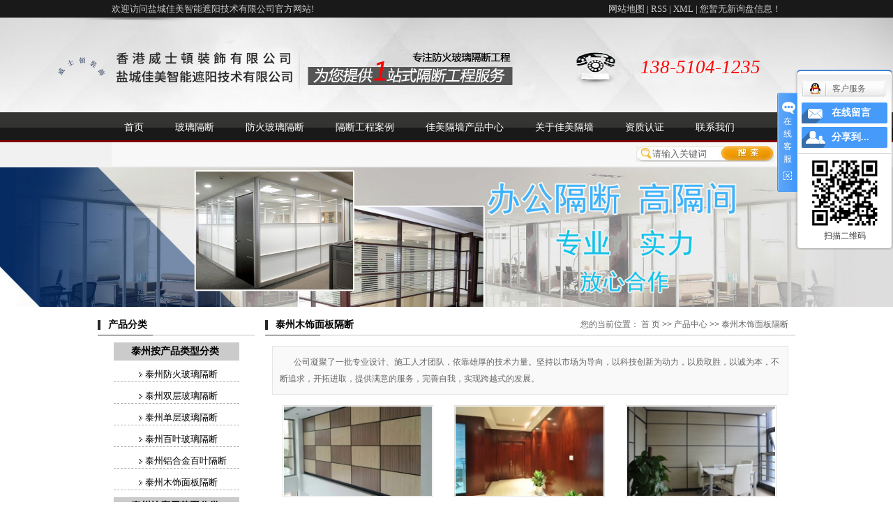

--- FILE ---
content_type: text/html;charset=utf-8
request_url: http://www.ycgeduan.com/product/taizhou_msmbgd235/
body_size: 7055
content:
<!DOCTYPE html>
<html lang="zh-CN">
<head>
<meta charset="utf-8">
<meta http-equiv="X-UA-Compatible" content="IE=edge">
<title>泰州木饰面板隔断-盐城佳美智能遮阳技术有限公司</title>
<meta name="keywords" content="泰州木饰面板隔断价格,泰州木饰面板隔断批发,泰州木饰面板隔断供应商" />
<meta name="description" content="木饰面板隔断盐城佳美智能遮阳技术有限公司为你详细介绍木饰面板隔断的产品分类,包括木饰面板隔断下的所有产品的用途、型号、范围、图片、新闻及价格。同时我们还为您精选了木饰面板隔断分类的行业资讯、价格行情、展会信息、图片资料等，在江苏、泰州、南通、扬州、常熟、盐城、昆山、南京、苏州、淮安等全国地区获得用户好评，欲了解更多详细信息,请点击访问!" />
<link rel="stylesheet" type="text/css" href="http://www.ycgeduan.com/template/default/style/base.css?9.2" />
<link rel="stylesheet" type="text/css" href="http://www.ycgeduan.com/template/default/style/model.css?9.2" />
<link rel="stylesheet" type="text/css" href="http://www.ycgeduan.com/template/default/style/main.css?9.2" />
<link rel="stylesheet" type="text/css" href="http://www.ycgeduan.com/template/default/style/lightbox.css?9.2" />
<script src="http://www.ycgeduan.com/template/default/js/jquery-1.8.3.min.js?9.2"></script>
<script src="http://www.ycgeduan.com/template/default/js/mobile.js?9.2"></script>
<script>
var url = 'http://www.ycgeduan.com/';
var cid = '';
var pathname = location.pathname;
var urlArray = pathname.split("/");
var name = '';
if((url.match(urlArray[1]))){
	for(i=2;i<urlArray.length;i++){
		name= name+"/"+urlArray[i];
	}
	name = url+"m"+name;
}else{
	name = url+"m"+pathname;
}
if(cid == 1)
{
	name = name.replace("/about/","/about_about/");
}
uaredirect(name);
</script>

</head>
<body>
<!-- 公共头部包含 -->
<div class="out-head">
            <div class="head">
                      <div class="k3 fl"> <p>欢迎访问盐城佳美智能遮阳技术有限公司官方网站!</p></div>
                      <div class="k1 fr">
                                                <a href="http://www.ycgeduan.com/sitemap/">网站地图</a> | 
                        <a href="http://www.ycgeduan.com/rss.xml">RSS</a> |
                        <a href="http://www.ycgeduan.com/sitemap.xml">XML</a> |
                        <a href="http://www.ycgeduan.com/dm/" class="feedback" target="_blank" rel="nofollow">您暂无新询盘信息！</a>
                        </div>
            </div>
            <div class="clearboth"></div>
</div>

<div class="out-head1">
           <div id="header">
                        <div class="logo fl">  
                                <a href="http://www.ycgeduan.com/" class="logo"><img alt="盐城隔断" src="http://www.ycgeduan.com/data/images/other/20201027151953_434.png" /></a>
                        </div>

                         <div class="k2 fr">
                           <p><em>138-5104-1235</em></p>
                        </div>
           </div>
</div>
   
  <!-- 导航栏包含 -->
  <div id="menu" >  
  <ul class="nav clearfix">
      <li><a href="http://www.ycgeduan.com/">首页</a></li>   
         <li><a href="http://www.ycgeduan.com/product/fhblgdc9d/">玻璃隔断</a>
      </li>

      <li><a href="http://www.ycgeduan.com/product/fhblgdc9d/">防火玻璃隔断</a>
      </li>
     <li><a href="http://www.ycgeduan.com/case/">隔断工程案例</a>

  </li> 
    <li><a href="http://www.ycgeduan.com/product/">佳美隔墙产品中心</a>

      </li>

      <li><a href="http://www.ycgeduan.com/about/">关于佳美隔墙</a>

      </li>               
      <li><a href="http://www.ycgeduan.com/about_honor/zzrz7a8.html">资质认证</a></li>         
      <li class="lxff"><a href="http://www.ycgeduan.com/about/contact.html">联系我们</a></li>
  </ul>
</div> 

<script type="text/javascript">

$(function(){
	$('.nav > li').hover(function(){
		var sec_count  = $(this).find('.sec a').length;
		var a_height   = $(this).find('.sec a').eq(0).height(); 
		var sec_height =  sec_count * a_height;
		$(this).find('.sec').stop().animate({height:sec_height},300);
	},function(){
		$(this).find('.sec').stop().animate({height:0},300);
	});
});


</script>

  <div class="out-search">
       <div class="ss">
              <div class="search clearfix">
                <form method="get" name="formsearch" id="formsearch" action="http://www.ycgeduan.com/search.php">
                  <input type='text' name='wd' id="keyword" value="请输入关键词" />
                  <input type="submit" id="s_btn" value="" />
                </form>
              </div>
        </div>
</div>

<script type="text/javascript">
$(function(){
  $('.translate-en a').last().css('border','none');
  $('.translate li').hover(function(){
    $(this).find('.translate-en').stop().slideDown();
  },function(){
    $(this).find('.translate-en').stop().slideUp();
  }
  );
});
</script>
<!-- 内页banner -->
<div class="n_banner"><img src="http://www.ycgeduan.com/data/images/banner/20170113155206_949.jpg" alt="百叶隔断" title="百叶隔断" /></div>
<!-- 主体部分 -->
<div id="container" class="clearfix">
	<div class="left">
		<div class="box sort_menu">
		  <h3>产品分类</h3>
		  
	<ul class="sort1">
    	<li class="layer1">
      <a href="http://www.ycgeduan.com/product/taizhou_acplxflaa6/" class="list_item">泰州按产品类型分类</a>
      <div class="layer2">
      	<ul>
        	         	  <li>
				<a href="http://www.ycgeduan.com/product/taizhou_fhblgdc9d/" class="list_item">泰州防火玻璃隔断</a>
							  </li>
                     	  <li>
				<a href="http://www.ycgeduan.com/product/taizhou_scblgdf4e/" class="list_item">泰州双层玻璃隔断</a>
							  </li>
                     	  <li>
				<a href="http://www.ycgeduan.com/product/taizhou_dcblgd346/" class="list_item">泰州单层玻璃隔断</a>
							  </li>
                     	  <li>
				<a href="http://www.ycgeduan.com/product/taizhou_byblgdb44/" class="list_item">泰州百叶玻璃隔断</a>
							  </li>
                     	  <li>
				<a href="http://www.ycgeduan.com/product/taizhou_lhjbygda16/" class="list_item">泰州铝合金百叶隔断</a>
							  </li>
                     	  <li>
				<a href="http://www.ycgeduan.com/product/taizhou_msmbgd235/" class="list_item">泰州木饰面板隔断</a>
							  </li>
                    </ul>
      </div>
    </li>
    	<li class="layer1">
      <a href="http://www.ycgeduan.com/product/taizhou_ayyfwfl947/" class="list_item">泰州按应用范围分类</a>
      <div class="layer2">
      	<ul>
        	         	  <li>
				<a href="http://www.ycgeduan.com/product/taizhou_bgsgdgc016/" class="list_item">泰州办公室隔断工程</a>
							  </li>
                     	  <li>
				<a href="http://www.ycgeduan.com/product/taizhou_qcztgdgce74/" class="list_item">泰州汽车展厅隔断工程</a>
							  </li>
                     	  <li>
				<a href="http://www.ycgeduan.com/product/taizhou_xzlgdgc1b8/" class="list_item">泰州写字楼隔断工程</a>
							  </li>
                     	  <li>
				<a href="http://www.ycgeduan.com/product/taizhou_cfcjgdgcde1/" class="list_item">泰州厂房车间隔断工程</a>
							  </li>
                     	  <li>
				<a href="http://www.ycgeduan.com/product/taizhou_jdgdgc2e9/" class="list_item">泰州酒店隔断工程</a>
							  </li>
                     	  <li>
				<a href="http://www.ycgeduan.com/product/taizhou_yxgdgc674/" class="list_item">泰州银行隔断工程</a>
							  </li>
                    </ul>
      </div>
    </li>
     
</ul>


		</div>
		

		<div class="box n_news">
			<h3>新闻资讯</h3>
			<div class="content">
			   <ul class="news_list new1">
			   	   			       <li><a href="http://www.ycgeduan.com/news/615.html" title="在盐城，如何选择合适的隔断产品？">在盐城，如何选择合适的隔断...</a></li>
			     			       <li><a href="http://www.ycgeduan.com/news/616.html" title="盐城隔断的维护与保养有哪些注意事项？">盐城隔断的维护与保养有哪些...</a></li>
			     			       <li><a href="http://www.ycgeduan.com/news/613.html" title="在盐城，如何选购适合的隔断产品？">在盐城，如何选购适合的隔断...</a></li>
			     			       <li><a href="http://www.ycgeduan.com/news/614.html" title="盐城隔断的安装与保养有哪些技巧？">盐城隔断的安装与保养有哪些...</a></li>
			     			       <li><a href="http://www.ycgeduan.com/news/611.html" title="在盐城选购隔断时，有哪些要点需要注意？">在盐城选购隔断时，有哪些要...</a></li>
			     			       <li><a href="http://www.ycgeduan.com/news/612.html" title="盐城隔断的安装与维护有哪些需要注意的事项？">盐城隔断的安装与维护有哪些...</a></li>
			     			   </ul>
			</div>
		</div>
		<div class="box n_news">
			<h3>热门关键词</h3>
			<div class="content">
			   <ul class="news_list words">
			   	 			       <li><a href="http://www.ycgeduan.com/search.php?wd=防火玻璃隔断" title="防火玻璃隔断">防火玻璃隔断</a></li>
			     			       <li><a href="http://www.ycgeduan.com/search.php?wd=木饰面板隔断" title="木饰面板隔断">木饰面板隔断</a></li>
			     			       <li><a href="http://www.ycgeduan.com/search.php?wd=银行隔断工程" title="银行隔断工程">银行隔断工程</a></li>
			     			       <li><a href="http://www.ycgeduan.com/search.php?wd=盐城办公隔断" title="盐城办公隔断">盐城办公隔断</a></li>
			     			       <li><a href="http://www.ycgeduan.com/search.php?wd=盐城玻璃隔断" title="盐城玻璃隔断">盐城玻璃隔断</a></li>
			     			       <li><a href="http://www.ycgeduan.com/search.php?wd=办公室隔断工程" title="办公室隔断工程">办公室隔断工程</a></li>
			     			       <li><a href="http://www.ycgeduan.com/search.php?wd=双层玻璃隔断" title="双层玻璃隔断">双层玻璃隔断</a></li>
			     			       <li><a href="http://www.ycgeduan.com/search.php?wd=厂房车间隔断工程" title="厂房车间隔断工程">厂房车间隔断工程</a></li>
			     			       <li><a href="http://www.ycgeduan.com/search.php?wd=写字楼隔断工程" title="写字楼隔断工程">写字楼隔断工程</a></li>
			     			       <li><a href="http://www.ycgeduan.com/search.php?wd=酒店隔断工程" title="酒店隔断工程">酒店隔断工程</a></li>
			     			       <li><a href="http://www.ycgeduan.com/search.php?wd=铝合金百叶隔断" title="铝合金百叶隔断">铝合金百叶隔断</a></li>
			     			       <li><a href="http://www.ycgeduan.com/search.php?wd=盐城隔断" title="盐城隔断">盐城隔断</a></li>
			     			   </ul>
			</div>
			<script type="text/javascript">
			  $(function(){
			  	$(".words li:odd").addClass("right_word");
			  });
			</script>
		</div>
		<div class="box n_contact">
		  <h3>联系我们</h3>
		  <div class="content"><p style="line-height: 2em;"><span style="font-family: 微软雅黑, &quot;Microsoft YaHei&quot;; font-size: 14px;">盐城佳美智能遮阳技术有限公司</span></p><p style="line-height: 2em;"><span style="font-family: 微软雅黑, &quot;Microsoft YaHei&quot;; font-size: 14px;">电话：&nbsp; 0515-88879586</span></p><p style="line-height: 2em;"><span style="font-family: 微软雅黑, &quot;Microsoft YaHei&quot;; font-size: 14px;">手机：13851041235</span></p><p style="line-height: 2em;"><span style="font-family: 微软雅黑, &quot;Microsoft YaHei&quot;; font-size: 14px;">邮箱：624797031@qq.com</span></p><p style="line-height: 2em;"><span style="font-family: 微软雅黑, &quot;Microsoft YaHei&quot;; font-size: 14px;">网址：www.ycgeduan.com</span></p><p style="line-height: 2em;"><span style="font-family: 微软雅黑, &quot;Microsoft YaHei&quot;; font-size: 14px;">地址：盐城市射阳县特庸镇兴农路295号</span></p></div>
		</div>
	</div>
	<div class="right">
	  <div class="sitemp clearfix">
	    <h2>
	泰州木饰面板隔断
</h2>
	    <div class="site">您的当前位置：
	    
	 <a href="http://www.ycgeduan.com/">首 页</a> >> <a href="http://www.ycgeduan.com/product/">产品中心</a> >> <a href="http://www.ycgeduan.com/product/msmbgd235/">泰州木饰面板隔断</a>

	    </div>
	  </div>
	  <div class="content">
	   
    <div class="prodescription">公司凝聚了一批专业设计、施工人才团队，依靠雄厚的技术力量。坚持以市场为导向，以科技创新为动力，以质取胜，以诚为本，不断追求，开拓进取，提供满意的服务，完善自我，实现跨越式的发展。</div>
                 <ul class="product_list clearfix">
			<li>
			<a href="http://www.ycgeduan.com/product/taizhou_223.html" title="泰州木饰面板隔断" class="img"><img src="http://www.ycgeduan.com/data/images/product/thumb_20161021111747_245.jpg" alt="泰州木饰面板隔断" /></a>
			<h3><a href="http://www.ycgeduan.com/product/taizhou_223.html" title="泰州木饰面板隔断">泰州木饰面板隔断</a></h3>
		</li>
			<li>
			<a href="http://www.ycgeduan.com/product/taizhou_222.html" title="泰州木饰面板隔断" class="img"><img src="http://www.ycgeduan.com/data/images/product/thumb_20161021111716_457.jpg" alt="泰州木饰面板隔断" /></a>
			<h3><a href="http://www.ycgeduan.com/product/taizhou_222.html" title="泰州木饰面板隔断">泰州木饰面板隔断</a></h3>
		</li>
			<li>
			<a href="http://www.ycgeduan.com/product/taizhou_221.html" title="泰州木饰面板隔断" class="img"><img src="http://www.ycgeduan.com/data/images/product/thumb_20161021111645_507.jpg" alt="泰州木饰面板隔断" /></a>
			<h3><a href="http://www.ycgeduan.com/product/taizhou_221.html" title="泰州木饰面板隔断">泰州木饰面板隔断</a></h3>
		</li>
	</ul>
                  
	  </div>
	  	</div>
</div>
<div class="out-foot">
<div id="footer">
	<div class="nav_foot">
	<p><a href="/about/" target="_self">关于佳美</a>&nbsp;| <a href="/product/scblgdf4e/" target="_self">双层玻璃隔断</a> | <a href="/product/dcblgd346/" target="_self">单层玻璃隔断</a> | <a href="/case/" target="_self">隔断工程案例</a> | <a href="/product/" target="_self">产品中心</a> | <a href="/job/" target="_self">人才招聘</a> | <a href="/message/" target="_self">在线留言</a> | <a href="/about/contact.html" target="_self">联系我们</a></p></div>
	<div class="contact-foot"><p>盐城佳美智能遮阳技术有限公司 &nbsp;</p><p>电话：0515-88879586&nbsp; &nbsp; 手机：138-5104-1235&nbsp; &nbsp; &nbsp;邮箱：624797031@qq.com</p><p>佳美隔断墙：佳美装饰专注防火玻璃隔断、成品玻璃隔断、双层玻璃隔断、办公室玻璃隔断</p><p>地址：盐城市射阳县特庸镇兴农路295号</p></div>
	<div class="copyright">Copyright ©http://www.ycgeduan.com/ 盐城佳美智能遮阳技术有限公司 专业从事于<a href="http://www.ycgeduan.com/search.php?wd=盐城隔断">盐城隔断</a>,<a href="http://www.ycgeduan.com/search.php?wd=盐城玻璃隔断">盐城玻璃隔断</a>,<a href="http://www.ycgeduan.com/search.php?wd=盐城办公隔断">盐城办公隔断</a>, 欢迎来电咨询!<br /> <a href="http://beian.miit.gov.cn/">苏ICP备17011099号</a>&nbsp;&nbsp;<a rel='nofollow' href='http://www.jsgof.com' target='_blank'></a> <script>
var _hmt = _hmt || [];
(function() {
  var hm = document.createElement("script");
  hm.src = "https://hm.baidu.com/hm.js?c8879ba87cbf09a5c51ace64a5d2c4c5";
  var s = document.getElementsByTagName("script")[0]; 
  s.parentNode.insertBefore(hm, s);
})();
</script> </div>
	<div><a href="http://www.ycgeduan.com/getkey/" title="热推产品">热推产品</a>&nbsp;&nbsp;|&nbsp;&nbsp;主营区域：
							<span><a href="http://www.ycgeduan.com/jiangsu.html">江苏</a></span>
							<span><a href="http://www.ycgeduan.com/taizhou.html">泰州</a></span>
							<span><a href="http://www.ycgeduan.com/nantong.html">南通</a></span>
							<span><a href="http://www.ycgeduan.com/yangzhou.html">扬州</a></span>
							<span><a href="http://www.ycgeduan.com/changshu.html">常熟</a></span>
							<span><a href="http://www.ycgeduan.com/yancheng.html">盐城</a></span>
							<span><a href="http://www.ycgeduan.com/kunshan.html">昆山</a></span>
							<span><a href="http://www.ycgeduan.com/nanjing.html">南京</a></span>
							<span><a href="http://www.ycgeduan.com/suzhou.html">苏州</a></span>
							<span><a href="http://www.ycgeduan.com/huaian.html">淮安</a></span>
						</div>
	</div>
</div>
<link rel="stylesheet" type="text/css" href="http://www.ycgeduan.com/template/default/style/kf.css" />
<div class="kf clearfix">
  <div class="kf_btn">
    <span>在线客服</span>
    <div class='open'></div>
  </div>

  <div class="kf_main">
    <div class='top_bg'>
    </div>
    <div class='top_center'>
         <ul class="kf_list">
                          <li>
           <a rel="nofollow" href="http://wpa.qq.com/msgrd?v=3&uin=624797031&site=qq&menu=yes" target="_blank" >
           <img src="http://www.ycgeduan.com/template/default/images/kf/qq.png"><span>客户服务</span>
        </a></li>
                </ul>
    <div class="hyperlink_a othercolor"><a href="http://www.ycgeduan.com/message/">在线留言</a></div>
    <div id='hidden_share' class="hyperlink_b othercolor"><a href="javascript:void(0)">分享到...</a></div>
      <div class='e_code'>
         <img class="code" src="http://www.ycgeduan.com/data/images/other/20170412154601_203.png" alt="二维码" width="100" />
         <h3>扫描二维码</h3>
      </div>
     
    </div>
        <div class='bottom_bg'> </div>
      </div>
</div>


<div class="alignCenter">
  <div class="title">
      分享 <img src="http://www.ycgeduan.com/template/default/images/kf/chahao.jpg">
  </div>
  <div class='content'>
     <div class="bdsharebuttonbox"><a href="#" class="bds_more" data-cmd="more"></a><a href="#" class="bds_mshare" data-cmd="mshare" title="分享到一键分享"></a><a href="#" class="bds_tsina" data-cmd="tsina" title="分享到新浪微博"></a><a href="#" class="bds_tqq" data-cmd="tqq" title="分享到腾讯微博"></a><a href="#" class="bds_kaixin001" data-cmd="kaixin001" title="分享到开心网"></a><a href="#" class="bds_tieba" data-cmd="tieba" title="分享到百度贴吧"></a><a href="#" class="bds_qzone" data-cmd="qzone" title="分享到QQ空间"></a><a href="#" class="bds_weixin" data-cmd="weixin" title="分享到微信"></a><a href="#" class="bds_sohu" data-cmd="sohu" title="分享到搜狐白社会"></a></div>
<script>window._bd_share_config={"common":{"bdSnsKey":{},"bdText":"","bdMini":"2","bdMiniList":false,"bdPic":"","bdStyle":"0","bdSize":"16"},"share":{}};with(document)0[(getElementsByTagName('head')[0]||body).appendChild(createElement('script')).src='http://bdimg.share.baidu.com/static/api/js/share.js?v=89860593.js?cdnversion='+~(-new Date()/36e5)];</script>
  </div>
</div>


<script type="text/javascript"> 
    var href="data/images/other/20170412154601_203.png";
    if(href=="")
    {
       $(".code").css("display","none");
    }
    var currentid='7';
    if(currentid!='7')
    {
      switch(currentid)
      {
          case '1':
          $('.kf_btn').css('background','url("http://www.ycgeduan.com/template/default/images/kf/qing.png") left 33px no-repeat');
          $('.top_bg').css('background','url("http://www.ycgeduan.com/template/default/images/kf/qing1.png") left bottom no-repeat');
          $('.othercolor').css('background','#40c0ac');
          break;

          case '2':
          $('.kf_btn').css('background','url("http://www.ycgeduan.com/template/default/images/kf/puper.png") left 33px no-repeat');
          $('.top_bg').css('background','url("http://www.ycgeduan.com/template/default/images/kf/puple1.png") left bottom no-repeat');
          $('.othercolor').css('background','#8838cc');
          break;

          case '3':
          $('.kf_btn').css('background','url("http://www.ycgeduan.com/template/default/images/kf/kefu_yellow.png") left 33px no-repeat');
          $('.top_bg').css('background','url("http://www.ycgeduan.com/template/default/images/kf/yellow1.png") left bottom no-repeat');
          $('.othercolor').css('background','#ffc713');
          break;

          case '4':
          $('.kf_btn').css('background','url("http://www.ycgeduan.com/template/default/images/kf/kefu_left.png") left 33px no-repeat');
          $('.top_bg').css('background','url("http://www.ycgeduan.com/template/default/images/kf/red1.png") left bottom no-repeat');
          $('.othercolor').css('background','#e5212d');
          break;

          case '5':
          $('.kf_btn').css('background','url("http://www.ycgeduan.com/template/default/images/kf/kefu_cheng.png") left 33px no-repeat');
          $('.top_bg').css('background','url("http://www.ycgeduan.com/template/default/images/kf/cheng1.png") left bottom no-repeat');
          $('.othercolor').css('background','#e65a22');
          break;

          case '6':
          $('.kf_btn').css('background','url("http://www.ycgeduan.com/template/default/images/kf/green.png") left 33px no-repeat');
          $('.top_bg').css('background','url("http://www.ycgeduan.com/template/default/images/kf/green1.png") left bottom no-repeat');
          $('.othercolor').css('background','#78cf1b');
          break;
 
      }
    }
    var _windowScrollTop=0;    //滚动条距离顶端距离  
    var _windowWidth=$(window).width(); //窗口宽度  
    $(window).scroll(actionEvent).resize(actionEvent);  //监听滚动条事件和窗口缩放事件  
        //响应事件  
    function actionEvent(){  
        _windowScrollTop = $(window).scrollTop();  //获取当前滚动条高度  
     //   _windowWidth=$(window).width();//获取当前窗口宽度  
        moveQQonline();//移动面板  
    }  
        //移动面板  
    function moveQQonline(){  
                //.stop()首先将上一次的未完事件停止，否则IE下会出现慢速僵死状态，然后重新设置面板的位置。  
        $(".kf").stop().animate({  
              top: _windowScrollTop+100
             }, "fast"); 
        $('.alignCenter').stop().animate({  
              top: _windowScrollTop+133
             }, "fast"); 
    }  
$(".kf_btn").toggle(
  function()
  {
    $('.open').addClass('close');
    $('.alignCenter').hide();
    $(".kf_main").animate({width:'hide',opacity:'hide'},'normal',function(){
      $(".kf_main").hide();
      var href="data/images/other/20170412154601_203.png";
      if(href==""){
        $(".code").css("display","none");
      }else{
        $('.e_code img').animate({width:'hide',opacity:'hide'});
      }
      
    });
  },
  function(){ 
    $('.open').removeClass('close');
    $(".kf_main").animate({opacity:'show'},'normal',function(){
      $(".kf_main").show();
      var href="data/images/other/20170412154601_203.png";
      if(href==""){
        $(".code").css("display","none");
      }else{
        $('.e_code img').animate({opacity:'show'});
      }
      
    });
  }
);

$('#hidden_share').click(function(){
    $('.alignCenter').show();
})
$('.alignCenter .title img').click(function(){
    $('.alignCenter').hide();
})
</script>

<style>
(function(){
    var bp = document.createElement('script');
    var curProtocol = window.location.protocol.split(':')[0];
    if (curProtocol === 'https') {
        bp.src = 'https://zz.bdstatic.com/linksubmit/push.js';        
    }
    else {
        bp.src = 'http://push.zhanzhang.baidu.com/push.js';
    }
    var s = document.getElementsByTagName("script")[0];
    s.parentNode.insertBefore(bp, s);
})();
</style>  

<script type='text/javascript'>
    (function(m, ei, q, i, a, j, s) {
        m[i] = m[i] || function() {
            (m[i].a = m[i].a || []).push(arguments)
        };
        j = ei.createElement(q),
            s = ei.getElementsByTagName(q)[0];
        j.async = true;
        j.charset = 'UTF-8';
        j.src = 'https://static.meiqia.com/dist/meiqia.js?_=t';
        s.parentNode.insertBefore(j, s);
    })(window, document, 'script', '_MEIQIA');
    _MEIQIA('entId', 219997);
</script>

<!--底部JS加载区域-->
<script type="text/javascript" src="http://www.ycgeduan.com/template/default/js/common.js?9.2"></script>
<script type="text/javascript" src="http://www.ycgeduan.com/template/default/js/message.js?9.2"></script>
<script type="text/javascript" src="http://www.ycgeduan.com/template/default/js/lightbox.js"></script>

</body>
</html>

--- FILE ---
content_type: text/css
request_url: http://www.ycgeduan.com/template/default/style/main.css?9.2
body_size: 15808
content:
@CHARSET "UTF-8";

/*头部样式*/
.out-head{background: #191919;line-height: 25px;}
.head{width: 960px;margin: 0 auto;}
.k3{font:400 13px/25px "宋体";color:#cacaca;}
.k1{font:400 13px/25px "宋体";color:#cacaca;}
.k1 a{color:#cacaca;}

.out-head1{background: url(../images/head.jpg) no-repeat center;height: 136px;}
#header{width:960px;margin:0 auto;}
.logo{float:left;padding-top:25px;padding-left:0px;    margin-left: -39px;}
.k2{font:400 27px/30px "微软雅黑";color:#ff0101;padding-top:56px;padding-right:30px;}



.topLink{width:400px;float:right;text-align:right;position: relative;z-index: 9999;}
.translate{width:100px;position: absolute;left: 0;top:10px;z-index: 9999;}
.tran-in{left:120px;}
.translate li{border: 1px dashed #cccccc;line-height: 26px;text-align: left;background: #fff;}
.translate li a{display: block;padding-left: 10px;background: url(../images/dot4.png) no-repeat 88% 11px;}
.translate li a:hover{text-decoration: none;color:#275cea;cursor: pointer;}
.translate-en{display: none;padding: 6px;padding-top:0px;}
.translate li .translate-en a{padding-left: 0px;text-align: center;background: #fff;border-bottom: 1px solid #cccccc;}
.translate li .translate-en a:hover{font-weight: bold;}

.topLink .f_count{color:#ff0000;font-size:13px;font-weight:bold;}
.topLink .k1{line-height:32px;padding-top:5px;}
.topLink .k2{color:#074b91;font-size:14px;font-family:"微软雅黑";}

#menu{background: url(../images/nav.jpg) repeat-x;}

/*热门搜索*/
.out-search{background: #f1f1f1;height: 36px;}
.ss{width: 960px;margin: 0 auto;}
.search{text-align:left;height:24px;background-color:#f8f8f8;padding:5px 10px 5px 10px;}
#formsearch{width:199px;float:right;background: url(../images/ss.jpg) no-repeat;}
.hotSearch{float:left;height:24px;line-height:24px;font-weight:normal;font:400 14px/25px "微软雅黑";color:#616161;}

.con1{background: url(../images/con1.jpg) no-repeat center;height: 830px;}
.con1-con{width: 960px;margin: 0 auto;padding-top: 38px;}
.menu_cate{background: url(../images/menu.jpg) no-repeat;width: 201px;height: 600px;float: left;}
.cate_title{font:400 17px/40px "微软雅黑";color:#fefefe;text-align: center;}

.sort1{width: 180px;margin:  0 auto;} 
.sort1 li .layer2 li a{font:400 13px/20px "宋体";border-bottom:1px dashed #b0b0b0;padding-left:45px;
background:url(../images/sortt.jpg) no-repeat 35px 50%;}
.sort1 li .layer2 li a:hover{text-decoration:none;color:#3a78c1;}
.sort1 li .layer2 li .layer3 li{border-bottom:1px dashed #d5d5d5;margin:6px 0px;height:24px;
line-height: 24px;}
.sort1 li .layer2 li .layer3 li a{font:normal 12px/24px "微软雅黑";background:none;}

.sort1 li a{color:#000;line-height:30px;font-family: "微软雅黑";padding-left:25px;background: #cbcbcb;font:600 14px/26px "微软雅黑";display: block;}
.sort1 li a:hover{color:#3a78c1;text-decoration: none;}
.sort1 li{margin-top: 10px;}

.pro-ri{width: 745px;float: right;}

/*tab多页签*/
#tabs_box{width:745px;float:right}
.tabs{float:left;}
.tab-more{position: absolute;right: 10px;;top:8px;}
.tabs ul{height:39px;line-height:39;padding-left:13px;color:#949599;padding-top:6px;}
.tabs ul li{float:left;font:bold 14px/39px "微软雅黑"; color:#fff; text-align:center;margin-right: 8px;}
.tab-nav{cursor:pointer;width:113x;background:url(../images/proriri.jpg) no-repeat;}
.tab-nav-action{cursor:pointer;color:#fff;width:113px;background:url(../images/proriri.jpg) no-repeat;}

.chanpin{text-align:center;}
.tabli{text-align:left;background:url(../images/prori.jpg) no-repeat;position: relative;}
.tabli li{display:inline-block;width:113px;height:39px;text-align:center;cursor:default;font:bold 14px/39px "微软雅黑"; 
color:#4a4a4a;margin:0 5px;}
.tabli li.cur{background:url(../images/proriri.jpg) no-repeat;color:#fff;}
.tab{display:none;width: 745px;margin: 0 auto;margin-top:14px;}

.product_listt{}
.product_listt li{float:left;margin-left:8px;margin-right:5px;_display:inline;border:1px solid #e0e1dc;background:#fff;margin-bottom:20px;}
.product_listt li a.img{padding:4px;}
.product_listt li a.img img{width:225px;height:136px;}
.product_listt li h3{text-align:center;width:225px;background:#ebebeb;margin:0 auto;}
.product_listt li h3 a{font:400 13px/30px "微软雅黑";color:#656363;}
.product_listt li a.img{display:block;}
.product_listt li a.img:hover{border-color:#e87518;}
.roll_product{float:left;}
.product_listt li h3 span{display:block;font:400 13px/22px "微软雅黑";color:#656363;}

.hezuo-box{width: 960px;margin: 0 auto;padding-top: 10px;}
.hezuo-cate{background: url(../images/hezuo.jpg) no-repeat center;height: 150px;position: relative;}
.hezuo-title{font:400 17px/40px "微软雅黑";color:#fefefe;padding-left:15px;}
.hezuo-more{position: absolute;right: 10px;;top:10px;}
.hezuo-content{padding-top: 10px;}
.product_list0{}
.product_list0 li{float:left;margin-left:15px;margin-right:15px;padding-bottom:15px;_display:inline;}
.product_list0 li a.img{}
.product_list0 span{display:block;text-align:center}
.product_list0 li{}
.product_list0 li h3{font:400 13px/22px "微软雅黑";color:#585757;text-align: center;}

.ad{width: 1600px;margin: 0 auto;position: relative;left: 50%;margin-left: -800px;}

.box2{background: url(../images/box2.jpg) center top no-repeat;height: 1267px;overflow: hidden;}
.box_center1{width: 960px;margin: 0 auto;position: relative;}

.box_l{position: absolute;top:80px;left:30px;width:460px;}
.tt1{background: url(../images/tt1.jpg) 0 50% no-repeat;font-size: 20px;font-family: '微软雅黑';font-weight: bold;color:#860200;padding-left: 80px;height: 72px;line-height: 50px;}
.tt1 span{display: block;color:#666;line-height: 10px;}
.box_l .content{font-family: '微软雅黑';color:#656464;padding-left: 80px;padding-right: 15px;padding-top:5px;line-height:22px;}

.t2{background: url(../images/t2.jpg) 0 50% no-repeat;}
.t3{background: url(../images/t3.jpg) 0 50% no-repeat;}
.t4{background: url(../images/t4.jpg) 0 50% no-repeat;}

.con2{background: url(../images/con2.jpg) no-repeat center;height: 458px;margin-top:25px;width: 960px;position: relative;left:50%;margin-left: -480px;}
.con2-title{font:400 17px/28px "微软雅黑";color:#fcfcfc;padding-left:5px;}
.con2-title span{color:#d8d5d5;font:400 15px/28px "微软雅黑";padding-left:10px;}
.con2-le{width: 220px;float: left;}

.sort0 .li1{padding-top:32px;padding-left:60px;}
.sort0 .li1 a{font:400 14px/30px "微软雅黑";color:#010101;}
.sort0 .li2{padding-top:28px;padding-left:60px;}
.sort0 .li2 a{font:400 14px/30px "微软雅黑";color:#010101;}
.sort0 .li3{padding-top:28px;padding-left:60px;}
.sort0 .li3 a{font:400 14px/30px "微软雅黑";color:#010101;}
.sort0 .li4{padding-top:26px;padding-left:60px;}
.sort0 .li4 a{font:400 14px/30px "微软雅黑";color:#010101;}
.sort0 .li5{padding-top:26px;padding-left:60px;}
.sort0 .li5 a{font:400 14px/30px "微软雅黑";color:#010101;}
.sort0 .li6{padding-top:28px;padding-left:60px;}
.sort0 .li6 a{font:400 14px/30px "微软雅黑";color:#010101;}
.sort0 .li7{padding-top:28px;padding-left:60px;}
.sort0 .li7 a{font:400 14px/30px "微软雅黑";color:#010101;}

.con2-ri{width: 715px;float: right;position: relative;}
.con2-ri-title{font:400 17px/30px "微软雅黑";color:#2f2e2e;padding-top:10px;}
.con2-ri-more{position: absolute;top:15px;right: 15px;}
.con2-ri-title span{font:400 17px/30px "微软雅黑";color:#9f9d9d}
.con2-ri-con{padding-top: 30px;font:400 13px/16px "微软雅黑";}
.con3{width: 960px;margin: 0 auto;position: relative;left: 50%;margin-left: -480px;margin-top: 10px;}

.con4{width: 960px;margin: 0 auto;margin-top: 18px;}
.con4-le{width: 690px;float: left;position: relative;}
.con4-le-title{background: url(../images/con3.jpg) no-repeat;height: 36px;font:400 16px/36px "微软雅黑";color:#fefefe;padding-left: 5px;}
.con4-le-title span{color:#d8d5d5;font:400 15px/28px "微软雅黑";padding-left:10px;}
.con4-le-more{position: absolute;top:8px;right: 10px;}

.news_listt{height:350px;overflow:hidden}
.news_sub{width: 456px;float: right;}
.news_listt li{padding-top:15px;border-bottom:1px dashed #c2c2c2;padding-bottom:15px;}
.con4-le-con{padding-top: 15px;}

.news_sub a{font:500 14px/20px "微软雅黑";color:#000;}
.news_sub span{display:block;font:400 12px/25px "宋体";color:#504f4f}

.con4-ri{width: 270px;background: url(../images/con4.jpg) no-repeat;height: 388px;}
.con4-ri-title{font:400 16px/36px "微软雅黑";color:#fefefe;padding-left: 25px;}
.con4-ri-title span{color:#d8d5d5;font:400 15px/28px "微软雅黑";padding-left:10px;}

#news_demo{overflow:hidden;margin:0 auto;position:relative;height:310px;margin-top:30px}
#innewsdemo {height:100%;}
#news_demo1 {}
#news_demo2 {}
.news_lists li{position:relative;height:90px;background:none;border-bottom:1px dashed #d1d1d1;padding-top:15px;}
.news_lists li a{background:url(../images/wen.gif) 5px 50% no-repeat;font:bold 12px/30px "微软雅黑";padding-left:30px;padding-top:5px;}
.news_lists li span{background:url(../images/da.gif) 5px 6px no-repeat;font:400 12px/25px "微软雅黑";padding-left:30px;padding-top:8px;}
.con4-ri .content{width: 235px;margin: 0 auto;}

.con5{width: 960px;margin: 0 auto;margin-top: 8px;}

.con6{background: url(../images/con5.jpg) repeat-x;height: 538px;}
.con6-cate{width: 960px;margin: 0 auto;padding-top: 15px;}
.about-box{width: 685px;float: left;position: relative;}
.about-title{font:400 16px/30px "微软雅黑";color:#333232;}
.about-more{position: absolute;right: 0;top:15px;}
.about-tu{padding-top: 10px;width: 365px;}
.about-con{width: 305px;padding-top: 10px;}
.about-ri-ti{font:400 14px/26px "微软雅黑";color:#3c3b3b;border-bottom: 1px solid #e1e0e0;}
.about-ri-con{font:400 12px/23px "宋体";color:#3c3b3b;padding-top: 10px;}

.honor-box{width: 225px;float: right;position: relative;}
.honor-title{font:400 16px/30px "微软雅黑";color:#333232;}
.honor-more{position: absolute;right: 0;top:5px;}

.pre-left{cursor:pointer;float:left;margin-top:95px;_display:inline;margin-right:22px;}
.pre-right{cursor:pointer;float:right;margin-top:95px;}
.opa:hover{opacity: 0.8;filter:alpha(opacity=80);}

.products{width:240px;margin:0 auto;padding-top:28px;}
.products .content li{line-height:31px;float:left;margin:0 10px;width:153px;}
.products .content li h3 a{display:block;color:#fff;text-align: center;font-weight: normal;padding-top: 10px;}
.products .content li h3 a:hover{color:#bad6ec;}
.products .content img{width:153px;height:209px;border:1px solid #bdbdbd;}
.products .content{width:166px;overflow:hidden;float:left;}
.prolist{width:2000px;}


.case-title{font:400 16px/30px "微软雅黑";color:#333232;}
.case-more{position: absolute;right: 20px;top:15px;}
.case-box1{width: 960px;margin: 0 auto;position: relative;}
.case-box1 .content{position:relative;width:960px;left:50%;margin-left:-480px;margin-top:20px;}
.stitle{background:url(../images/stitle.png) no-repeat center bottom;line-height:75px;color:#57391f;font-size:20px;position:relative;font-weight:normal}
.stitle a{position:absolute;right:5px;top:10px;font-size:12px;color:#57391f;}
.stitle a:hover{color:#b57c4b;}
.ht2{margin-top:60px;}

.l_btn1,.r_btn1{position:absolute;top:36%;cursor:pointer;}
.l_btn1{left:0;}
.r_btn1{right:0;}

#mdemo{overflow:hidden;width:95%;margin:0 auto;}
#mindemo {float: left;width:800%}
#mdemo1 {float: left;}
#mdemo2 {float: left;}

.case_list2 li{float:left;margin-left:10px;margin-right:11px;padding-bottom:15px;_display:inline;}
.case_list2 li a.img{}
.case_list2 li a.img img{width:225px;height:136px;}
.case_list2 li h3{text-align:center;padding-top:10px;}
.case_list2 li h3 a{font-weight:normal;color:#57391f;font-size:12px;}
.case_list2 li h3 a:hover{color:#b57c4b;}
.case_list2 li a.img{display:block;}
.case_list2 li a.img:hover{border-color:#57391f;}


.con7{background: url(../images/con6.jpg) no-repeat center;height: 580px;}
.con7-box{width: 960px;margin: 0 auto;}
.news-1{width: 333px;float: left;position: relative;}
.news-1-title{font:400 15px/30px "微软雅黑";color:#030303;padding-top:12px;padding-left:50px;}
.news-1-more{position: absolute;top:18px;;right: 0;}
.news-1-con{padding-top:32px;}
.news_listtt{padding-bottom:10px;}
.news_sub1 a{font:400 12px/22px "宋体";color:#6e6d6d;}
.news_sub1 span{font:400 12px/22px "宋体";color:#6e6d6d;display:block;padding-top:5px;}

.news_list0{padding-top:8px;border-top:1px dashed #b6b5b5}
.news_list0 li{background: url(../images/newsli.jpg) no-repeat 0 50%;border-bottom: 1px dashed #b6b5b5;}
.news_list0 li a{font:400 12px/26px "宋体";color:#6e6d6d;padding-left:15px;}
.news_list0 li span{position:absolute;right:0;line-height:26px;}


.news-2{width: 333px;margin-left:40px;position: relative;}
.news-2-title{font:400 15px/30px "微软雅黑";color:#030303;padding-top:12px;padding-left:42px;}
.news-2-more{position: absolute;top:18px;;right: 0;}
.news-2-con{padding-top:37px;}

.contact-box{width: 230px;position: relative;}
.contact-title{font:400 15px/30px "微软雅黑";color:#030303;padding-top:12px;padding-left:42px;}
.contact-more{position: absolute;top:18px;;right: 0;}
.contact-con{padding-top: 32px;font:400 13px/20px "宋体";color:#545252;}

/*主体样式*/
#container{width:1000px;margin:0 auto;margin-top:10px;}
.navigation{float:right;width:100px;}

.index-title{line-height:31px;padding-left:15px;font-weight:bold;font-family:"微软雅黑";
background:url(../images/nav.png) no-repeat 0% 100%;font-size:14px;color:#000;}
.index-table td{border:solid #add9c0; border-width:0px 1px 1px 0px; padding:10px 5px;}
.index-table{border:solid #add9c0; border-width:1px 0px 0px 1px;margin-top:10px;}

/*----- Common css ------*/
.fl{float:left;}
.fr{float:right;}
.di{_display:inline;}
.fwn{font-weight:normal;}
.dib{*display:inline;_zoom:1;_display:inline;_font-size:0px;}

/*友情链接*/
.f_link{width:960px;margin:0 auto;margin-top:70px;line-height:30px;height: 129px;font:400 13px/30px "微软雅黑";color:#000}

/*页面底部*/
.out-foot{background: url(../images/foot.jpg) no-repeat center;height: 242px;}
#footer{position:relative;width:1000px;margin:0 auto;text-align:center;color:#a6a6a6;padding-top:30px;}
#footer a{color:#a6a6a6}
#footer a:hover{color:#e87518;text-decoration:none;}
.nav_foot{text-align:center;line-height:24px;color:#a6a6a6}
.copyright{text-align:center;line-height:24px;padding-top:10px;color:#a6a6a6}
.contact-foot{text-align: left;width: 600px;padding-top:30px;padding-left:212px;color:#a6a6a6}

/*------------内页-------------------*/
.left .box{margin-bottom:10px;}
.left .box h3{line-height:31px;padding-left:15px;font-weight:bold;font-family:"微软雅黑";
background:url(../images/nav.png) no-repeat 0% 100%;font-size:14px;color:#000;}
.left .box .content{padding:5px 0px;}

.prodescription{border:1px solid #e5e5e5;background:#f9f9f9;line-height:24px;padding:10px;margin-bottom:15px;text-indent:20px;}

.n_banner{width:100%;}
.n_banner img{max-width:100%; height:auto !important;width:auto !important;}
.left{width:225px;float:left;}
.sort_menu{}
.sort_menu h3{background-color:#ececec;line-height:28px;padding-left:15px;font-weight:bold;}
.sort_product{margin-top:10px;}
.sort_product h3{background-color:#ececec;line-height:28px;padding-left:15px;font-weight:bold;}

.n_contact{margin-top:10px;}
.n_contact h3{background-color:#ececec;line-height:28px;padding-left:15px;font-weight:bold;}
.n_contact .content{padding:5px;line-height:24px;}

.right{width:760px;float:right;padding-bottom:10px;}
.sitemp{line-height:31px;height:31px;overflow:hidden;padding-right:10px;background:url(../images/nav.png) no-repeat 0% 100%;}
.sitemp h2{width:340px;float:left;line-height:31px;text-align:center;text-align:left;text-indent:15px;color:#000;font-size:14px;}
.sitemp .site{width:380px;float:right;text-align:right;line-height:30px;}
.right .content{padding:10px;padding-top:15px;overflow:hidden;line-height: 24px;}


